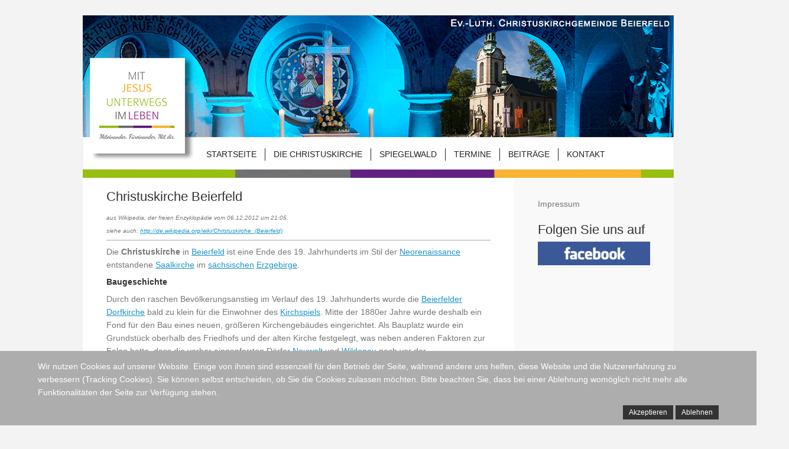

--- FILE ---
content_type: text/html; charset=utf-8
request_url: http://christuskirchgemeinde-beierfeld.de/index.php/die-christuskirche/geschichte
body_size: 23453
content:
<!DOCTYPE html>
<html xmlns="http://www.w3.org/1999/xhtml" xml:lang="de-de" lang="de-de" dir="ltr">

<head>
<script type="text/javascript">  (function(){ function blockCookies(disableCookies, disableLocal, disableSession){ if(disableCookies == 1){ if(!document.__defineGetter__){ Object.defineProperty(document, 'cookie',{ get: function(){ return ''; }, set: function(){ return true;} }); }else{ var oldSetter = document.__lookupSetter__('cookie'); if(oldSetter) { Object.defineProperty(document, 'cookie', { get: function(){ return ''; }, set: function(v){ if(v.match(/reDimCookieHint\=/) || v.match(/a8d274cb1dfc8f5f41025b3a15ace28c\=/)) { oldSetter.call(document, v); } return true; } }); } } var cookies = document.cookie.split(';'); for (var i = 0; i < cookies.length; i++) { var cookie = cookies[i]; var pos = cookie.indexOf('='); var name = ''; if(pos > -1){ name = cookie.substr(0, pos); }else{ name = cookie; } if(name.match(/reDimCookieHint/)) { document.cookie = name + '=; expires=Thu, 01 Jan 1970 00:00:00 GMT'; } } } if(disableLocal == 1){ window.localStorage.clear(); window.localStorage.__proto__ = Object.create(window.Storage.prototype); window.localStorage.__proto__.setItem = function(){ return undefined; }; } if(disableSession == 1){ window.sessionStorage.clear(); window.sessionStorage.__proto__ = Object.create(window.Storage.prototype); window.sessionStorage.__proto__.setItem = function(){ return undefined; }; } } blockCookies(1,1,1); }()); </script>


	<base href="http://christuskirchgemeinde-beierfeld.de/index.php/die-christuskirche/geschichte" />
	<meta http-equiv="content-type" content="text/html; charset=utf-8" />
	<meta name="author" content="Toni Plewe" />
	<meta name="description" content="Herzlich Willkommen auf der Webpräsenz der Ev.-Luth. Christuskirchgemeinde Beierfeld." />
	<meta name="generator" content="Joomla! - Open Source Content Management" />
	<title>Geschichte</title>
	<link href="/plugins/system/cookiesck/assets/front.css?ver=3.3.4" rel="stylesheet" type="text/css" />
	<link href="/plugins/system/cookiehint/css/style.css?58c77ff5bc16b9047c32ea6ae6168db6" rel="stylesheet" type="text/css" />
	<style type="text/css">

			#cookiesck {
				position:absolute;
				left:0;
				right: 0;
				top: 0;
				z-index: 1000000;
				min-height: 30px;
				color: #eeeeee;
				background: rgba(0,0,0,0.5);
				text-align: center;
				font-size: 14px;
				line-height: 14px;
			}
			#cookiesck_text {
				padding: 10px 0;
				display: inline-block;
			}
			#cookiesck_buttons {
				float: right;
			}
			.cookiesck_button,
			#cookiesck_accept,
			#cookiesck_decline,
			#cookiesck_settings,
			#cookiesck_readmore {
				float:left;
				padding:10px;
				margin: 5px;
				border-radius: 3px;
				text-decoration: none;
				cursor: pointer;
				transition: all 0.2s ease;
			}
			#cookiesck_readmore {
				float:right;
			}
			#cookiesck_accept {
				background: #1176a6;
				border: 2px solid #1176a6;
				color: #f5f5f5;
			}
			#cookiesck_accept:hover {
				background: transparent;
				border: 2px solid darkturquoise;
				color: darkturquoise;
			}
			#cookiesck_decline {
				background: #000;
				border: 2px solid #000;
				color: #f5f5f5;
			}
			#cookiesck_decline:hover {
				background: transparent;
				border: 2px solid #fff;
				color: #fff;
			}
			#cookiesck_settings {
				background: #fff;
				border: 2px solid #fff;
				color: #000;
			}
			#cookiesck_settings:hover {
				background: transparent;
				border: 2px solid #fff;
				color: #fff;
			}
			#cookiesck_options {
				display: none;
				width: 30px;
				height: 30px;
				border-radius: 15px;
				box-sizing: border-box;
				position: fixed;
				bottom: 0;
				left: 0;
				margin: 10px;
				border: 1px solid #ccc;
				cursor: pointer;
				background: #fff url(/plugins/system/cookiesck/assets/cookies-icon.svg) center center no-repeat;
				background-size: 80% auto;
				z-index: 1000000;
			}
			#cookiesck_options > .inner {
				display: none;
				width: max-content;
				margin-top: -40px;
				background: rgba(0,0,0,0.7);
				position: absolute;
				font-size: 14px;
				color: #fff;
				padding: 4px 7px;
				border-radius: 3px;
			}
			#cookiesck_options:hover > .inner {
				display: block;
			}
			#cookiesck > div {
				display: flex;
				justify-content: space-around;
				align-items: center;
				flex-direction: column;
			}
			
			
			.cookiesck-iframe-wrap-text {
				position: absolute;
				width: 100%;
				padding: 10px;
				color: #fff;
				top: 50%;
				transform: translate(0,-60%);
				text-align: center;
			}
			.cookiesck-iframe-wrap:hover .cookiesck-iframe-wrap-text {
				color: #333;
			}

		#redim-cookiehint-bottom {position: fixed; z-index: 99999; left: 0px; right: 0px; bottom: 0px; top: auto !important;}
	</style>
	<script type="application/json" class="joomla-script-options new">{"csrf.token":"51916e5c613d2cf26c8a8482d0d90b39","system.paths":{"root":"","base":""}}</script>
	<script src="/media/jui/js/jquery.min.js?58c77ff5bc16b9047c32ea6ae6168db6" type="text/javascript"></script>
	<script src="/media/jui/js/jquery-noconflict.js?58c77ff5bc16b9047c32ea6ae6168db6" type="text/javascript"></script>
	<script src="/media/jui/js/jquery-migrate.min.js?58c77ff5bc16b9047c32ea6ae6168db6" type="text/javascript"></script>
	<script src="/plugins/system/cookiesck/assets/front.js?ver=3.3.4" type="text/javascript"></script>
	<script src="/media/system/js/mootools-core.js?58c77ff5bc16b9047c32ea6ae6168db6" type="text/javascript"></script>
	<script src="/media/system/js/core.js?58c77ff5bc16b9047c32ea6ae6168db6" type="text/javascript"></script>
	<script src="/media/system/js/mootools-more.js?58c77ff5bc16b9047c32ea6ae6168db6" type="text/javascript"></script>
	<script type="text/javascript">

var COOKIESCK = {
	ALLOWED : ["cookiesck","cookiesckiframes","a8d274cb1dfc8f5f41025b3a15ace28c"]
	, VALUE : 'yes'
	, UNIQUE_KEY : 'ukutiub4kmi9kt26ddbkdbrmkk'
	, LOG : '0'
	, LIST : '{}'
	, LIFETIME : '365'
	, DEBUG : '0'
	, TEXT : {
		INFO : 'By visiting our website you agree that we are using cookies to ensure you to get the best experience.'
		, ACCEPT_ALL : 'Accept all'
		, ACCEPT_ALL : 'Accept all'
		, DECLINE_ALL : 'Decline all'
		, SETTINGS : 'Customize'
		, OPTIONS : 'Cookies options'
		, CONFIRM_IFRAMES : 'Please confirm that you want to enable the iframes'
	}
};
console.log("COOKIES CK MESSAGE : The list of cookies is empty. Please check the documentation");jQuery(document).ready(function(){ckInitCookiesckIframes();});
	</script>

	<link rel="stylesheet" href="/templates/system/css/system.css" type="text/css" />
	<link rel="stylesheet" href="/templates/system/css/general.css" type="text/css" />
	<link rel="stylesheet" href="/templates/meembo-blue/css/template.css" type="text/css" />
	<script type="text/javascript" src="/templates/meembo-blue/js/sfhover.js"></script>
	</head>
<body>

<div id="wrapper">


	<div id="header">


		<!-- Logo -->
		<div id="logo">

							<a href="/"><img src="/templates/meembo-blue/images/logo.gif"  alt="Ev.-Luth. Christuskirchgemeinde Beierfeld" /></a>
						
  		</div>

		<!-- TopNav -->
		
		<!-- Search -->
		<div id="search">		
			
		</div>

	</div>

	<!-- Topmenu -->
	<div id="topmenu">
		<ul class="nav menu mod-list">
<li class="item-102 default active"><a href="/index.php" >Startseite</a></li><li class="item-107 deeper parent"><a href="/index.php/die-christuskirche" >Die Christuskirche</a><ul class="nav-child unstyled small"><li class="item-135 current"><a href="/index.php/die-christuskirche/geschichte" >Geschichte</a></li><li class="item-134"><a href="/index.php/die-christuskirche/bilder" >Bilder</a></li></ul></li><li class="item-176"><a href="https://www.kirche-spiegelwald.de/" target="_blank" rel="noopener noreferrer">Spiegelwald</a></li><li class="item-110"><a href="/index.php/termine" >Termine</a></li><li class="item-178"><a href="/index.php/beitraege" >Beiträge</a></li><li class="item-177"><a href="/index.php/kontakt-top" >Kontakt</a></li></ul>

	</div>	


	<!-- Slides -->
		
	


	<!-- No Slides -->
		


	<!-- Content/Menu Wrap -->
	<div id="content-menu_wrap">
		

				<!-- 2 Columns (Right Menu) ########################### -->

			<div id="container-rightmenu-right">
				<div id="container-rightmenu-content">
					
					<!-- Contents -->
					<div id="content-rightmenu">	
												<!-- Breadcrumbs -->
												<div id="system-message-container">
	</div>

						<article class="item-page">
		<h2>
			Christuskirche Beierfeld		</h2>


	
	


	

			<!--[if lt IE 7]><style type="text/css">body{behavior: url('/test/"/w/skins-1.21wmf4/vector/csshover.min.htc"')}</style><![endif]-->
<div id="centralNotice" class="cn-fundraising"><!-- firstHeading --><!-- /firstHeading --> <!-- bodyContent -->
<div id="bodyContent"><!-- tagline -->
<div id="siteSub"><span style="font-size: x-small;"><em>aus Wikipedia, der freien Enzyklopädie vom 06.12.2012 um 21:05.</em></span><br /><span style="font-size: x-small;"><em>siehe auch: <a href="http://de.wikipedia.org/wiki/Christuskirche_%28Beierfeld%29" target="_blank">http://de.wikipedia.org/wiki/Christuskirche_(Beierfeld)</a></em></span></div>
<div><hr />
<p>Die <strong>Christuskirche</strong> in <a href="http://de.wikipedia.org/wiki/Beierfeld" title="Beierfeld">Beierfeld</a> ist eine Ende des 19. Jahrhunderts im Stil der <a href="http://de.wikipedia.org/wiki/Neorenaissance" title="Neorenaissance">Neorenaissance</a> entstandene <a href="http://de.wikipedia.org/wiki/Saalkirche" title="Saalkirche">Saalkirche</a> im <a href="http://de.wikipedia.org/wiki/Sachsen" title="Sachsen">sächsischen</a> <a href="http://de.wikipedia.org/wiki/Erzgebirge" title="Erzgebirge">Erzgebirge</a>.</p>
</div>
<h4 class="vectorMenu emptyPortlet"><span id="Baugeschichte" class="mw-headline">Baugeschichte</span></h4>
<div class="vectorMenu emptyPortlet">
<p>Durch den raschen Bevölkerungsanstieg im Verlauf des 19. Jahrhunderts wurde die <a href="http://de.wikipedia.org/wiki/Peter-Pauls-Kirche_%28Beierfeld%29" title="Peter-Pauls-Kirche (Beierfeld)">Beierfelder Dorfkirche</a> bald zu klein für die Einwohner des <a href="http://de.wikipedia.org/wiki/Kirchspiel" title="Kirchspiel">Kirchspiels</a>. Mitte der 1880er Jahre wurde deshalb ein Fond für den Bau eines neuen, größeren Kirchengebäudes eingerichtet. Als Bauplatz wurde ein Grundstück oberhalb des Friedhofs und der alten Kirche festgelegt, was neben anderen Faktoren zur Folge hatte, dass die vorher eingepfarrten Dörfer <a href="http://de.wikipedia.org/wiki/Neuwelt_%28Schwarzenberg%29" title="Neuwelt (Schwarzenberg)">Neuwelt</a> und <a href="http://de.wikipedia.org/wiki/Wildenau_%28Schwarzenberg%29" title="Wildenau (Schwarzenberg)">Wildenau</a> noch vor der Jahrhundertwende aus dem Beierfelder Kirchspiel ausgepfarrt wurden. Der <a href="http://de.wikipedia.org/wiki/Dresden" title="Dresden">Dresdner</a> Architekt Fritz Reuter wurde mit der Bauplanung beauftragt. Für die Bau- und <a href="http://de.wikipedia.org/wiki/Steinmetz" title="Steinmetz">Steinmetzarbeiten</a> wurden <a href="http://de.wikipedia.org/wiki/Schwarzenberg/Erzgeb." title="Schwarzenberg/Erzgeb.">Schwarzenberger</a> Handwerker engagiert. Nach der <a href="http://de.wikipedia.org/wiki/Grundsteinlegung" title="Grundsteinlegung">Grundsteinlegung</a> am 31. Mai und der <a class="new" href="http://de.wikipedia.org/w/index.php?title=Hebefeier&amp;action=edit&amp;redlink=1" title="Hebefeier (Seite nicht vorhanden)">Hebefeier</a> am 6. September 1897 wurde die Kirche am 19. September des folgenden Jahres feierlich <a href="http://de.wikipedia.org/wiki/Kirchweihe" title="Kirchweihe">geweiht</a>. Die Gesamtbaukosten betrugen 123.000 <a href="http://de.wikipedia.org/wiki/Reichsmark" title="Reichsmark">Reichsmark</a>. 1920 erhielt sie den Namen <em>Christuskirche</em>.</p>
<h4><span id="Architektur" class="mw-headline">Architektur</span></h4>
<p>Der Putzbau hat einen eingezogenen <a href="http://de.wikipedia.org/wiki/Chor_%28Architektur%29" title="Chor (Architektur)">Chor</a> mit einer dreiseitigen <a href="http://de.wikipedia.org/wiki/Apsis" title="Apsis">Apsis</a> nach Westen und ist durch gequaderte <a href="http://de.wikipedia.org/wiki/Sandstein" title="Sandstein">Sandstein</a>-<a href="http://de.wikipedia.org/wiki/Lisene" title="Lisene">Lisenen</a> und Rundbogenfenster gegliedert. Der Haupteingang ist mit einer Vortreppe und einem zweisäuligen Sandsteinportal versehen. Über dem <a href="http://de.wikipedia.org/wiki/Architrav" title="Architrav">Architrav</a> befindet sich ein farbiges <a href="http://de.wikipedia.org/wiki/Fritte_%28Werkstoff%29" title="Fritte (Werkstoff)">Frittenbild</a> mit einer stehenden Christusfigur. Der Ostturm besitzt eine mächtige <a href="http://de.wikipedia.org/wiki/Laterne_%28Architektur%29" title="Laterne (Architektur)">Laterne</a> und wird von Treppenhäusern mit <a href="http://de.wikipedia.org/wiki/Dachreiter" title="Dachreiter">Dachreitern</a> flankiert.</p>
<p>Die 1898 geweihten Bronzeglocken aus der Gießerei <a href="http://de.wikipedia.org/wiki/G._A._Jauck" title="G. A. Jauck">G. A. Jauck</a> in <a href="http://de.wikipedia.org/wiki/Leipzig" title="Leipzig">Leipzig</a> wogen zusammen etwa drei Tonnen und wurden von einer ansässigen Löffelfabrikantenfamilie gestiftet. Sie wurden 1917 für Kriegszwecke gegen eine Entschädigung von 8.000 Reichsmark beschlagnahmt und 1919 durch ein Klangstahlgeläut der Gießerei Schilling &amp; Lattermann in <a href="http://de.wikipedia.org/wiki/Apolda" title="Apolda">Apolda</a> ersetzt. Am 110. Jahrestag der Weihe des ersten Geläuts wurden im Jahr 2008 drei neue, bronzene Glocken angeleutet. Die Stahlglocken von 1919 wurden vor der Kirche als <em>Glockendenkmal</em> aufgestellt.</p>
<h4><span id="Innenraum" class="mw-headline">Innenraum</span></h4>
<p>Der flachgedeckte Innenraum ist mit <a class="mw-redirect" href="http://de.wikipedia.org/wiki/Ornament_%28Bildende_Kunst%29" title="Ornament (Bildende Kunst)">ornamental</a> bemalten Mittelfeldern versehen. In den <a class="mw-redirect" href="http://de.wikipedia.org/wiki/Neuromanisch" title="Neuromanisch">neuromanisch</a> gestalteten Chor führt ein <a href="http://de.wikipedia.org/wiki/Triumphbogen" title="Triumphbogen">Triumphbogen</a> mit einer dreibogigen <a class="mw-redirect" href="http://de.wikipedia.org/wiki/Arkatur" title="Arkatur">Arkatur</a>, über der sich ein monumentales Wandgemälde des Dresdner Professors <a class="new" href="http://de.wikipedia.org/w/index.php?title=Johann_Raphael_Wehle&amp;action=edit&amp;redlink=1" title="Johann Raphael Wehle (Seite nicht vorhanden)">Johann Raphael Wehle</a> von 1899 befindet, das die Kreuzigung Jesu darstellt. Die achteckige Holzkanzel wurde vom Beierfelder Albin Baumann gefertigt, die Brüstungsfelder wurden vom Dresdner Historienmaler <a class="new" href="http://de.wikipedia.org/w/index.php?title=Ludwig_Otto&amp;action=edit&amp;redlink=1" title="Ludwig Otto (Seite nicht vorhanden)">Ludwig Otto</a> mit Darstellungen der Geburt und der <a class="mw-redirect" href="http://de.wikipedia.org/wiki/Auferstehung_Christi" title="Auferstehung Christi">Auferstehung Christi</a> versehen. Das <a href="http://de.wikipedia.org/wiki/Apsis" title="Apsis">Apsisfenster</a> von Carl August Schramm aus Dresden stellt im Rundfenster Christus als Himmelskönig und seitlich die Apostel <a href="http://de.wikipedia.org/wiki/Simon_Petrus" title="Simon Petrus">Petrus</a> und <a href="http://de.wikipedia.org/wiki/Paulus_von_Tarsus" title="Paulus von Tarsus">Paulus</a> dar, vermutlich als Referenz an das <a href="http://de.wikipedia.org/wiki/Patrozinium" title="Patrozinium">Patrozinium</a> der alten Kirche. Nördlich des Chors befindet sich eine <a class="mw-redirect" href="http://de.wikipedia.org/wiki/Taufkapelle" title="Taufkapelle">Taufkapelle</a> mit einer flachen Holzdecke, fliesengeschmücktem Fußboden und einem Rundfenster mit der Darstellung <a href="http://de.wikipedia.org/wiki/Johannes_der_T%C3%A4ufer" title="Johannes der Täufer">Johannes des Täufers</a>.</p>
<p>Die Orgel wurde vom Dresdner Orgelbaumeister Bruno Kircheisen hergestellt und in ein <a href="http://de.wikipedia.org/wiki/Prospekt_%28Orgel%29" title="Prospekt (Orgel)">Prospekt</a> von Otto Paulig eingebaut. Sie verfügt nach einem Umbau 1921 durch den Bautzener Orgelbaumeister <a href="http://de.wikipedia.org/wiki/Hermann_Eule_Orgelbau_Bautzen" title="Hermann Eule Orgelbau Bautzen">Hermann Eule</a> über 22 <a href="http://de.wikipedia.org/wiki/Register_%28Orgel%29" title="Register (Orgel)">Register</a>.</p>
<h4><span id="Literatur" class="mw-headline">Literatur</span></h4>
<ul>
<li>Georg Dehio: <em><a href="http://de.wikipedia.org/wiki/Dehio-Handbuch" title="Dehio-Handbuch">Handbuch der Deutschen Kunstdenkmäler Sachsen</a>: II. Regierungsbezirke Leipzig und Chemnitz.</em> Deutscher Kunstverlag, München 1998, S. 60f.</li>
<li>Gustav Beyer: <em>Beierfeld – Geschichte seiner politischen, wirtschaftlichen und kulturellen Entwicklung</em>, Beierfeld, 1923</li>
</ul>
<h4><span id="Weblinks" class="mw-headline">Weblinks</span></h4>
<div class="sisterproject" style="margin: 0.1em 0 0 0;"><strong><span class="plainlinks"><a class="external text" href="http://commons.wikimedia.org/wiki/Category:Christuskirche_%28Beierfeld%29?uselang=de">Commons: Christuskirche (Beierfeld)</a></span></strong> – Sammlung von Bildern, Videos und Audiodateien</div>
</div>
</div>
</div>
<div id="mw-head" class="noprint" style="top: 110px;"><!-- /1 --> <!-- 2 --> <!-- /coll-print_export --> <!-- /panel --> <!-- Served by srv195 in 0.130 secs. -->
<div class="suggestions" style="display: none; font-size: 13px;"> </div>
</div> 
		</article>



					</div>

					<!-- Right Menu -->
					<div id="rightmenu">
								<div class="moduletable_menu">
						<ul class="nav menu mod-list">
<li class="item-105"><a href="/index.php/impressum" >Impressum</a></li></ul>
		</div>
			<div class="moduletable">
							<h3>Folgen Sie uns auf</h3>
						<div class="bannergroup">
	<div class="bannerheader">
		<p><a href="https://www.facebook.com/kg.gruenhain.beierfeld" target="_blank"><img src="/images/systemgrafiken/facebookbutton.jpg" alt="" /></a></p>	</div>


</div>
		</div>
	
						
						
					</div>
					
				</div>	
			</div>	
			

		

	</div>


	<!-- Footer -->
	
	
	<!-- Banner/Links -->
		<div id="box_placeholder">
		<div id="box1">		<div class="moduletable">
							<h3>Aktuelle Beiträge</h3>
						<ul class="latestnews mod-list">
	<li itemscope itemtype="https://schema.org/Article">
		<a href="/index.php/beitraege/193-christian-winter" itemprop="url">
			<span itemprop="name">
				Advent 2023			</span>
		</a>
	</li>
	<li itemscope itemtype="https://schema.org/Article">
		<a href="/index.php/beitraege/191-wir-feiern-ostern" itemprop="url">
			<span itemprop="name">
				Wir feiern Ostern			</span>
		</a>
	</li>
	<li itemscope itemtype="https://schema.org/Article">
		<a href="/index.php/beitraege/190-stufen-des-lebens-kurse-zum-glauben" itemprop="url">
			<span itemprop="name">
				Stufen des Lebens - Kurse zum Glauben			</span>
		</a>
	</li>
	<li itemscope itemtype="https://schema.org/Article">
		<a href="/index.php/beitraege/189-karfreitag-und-ostern-als-familie-erleben" itemprop="url">
			<span itemprop="name">
				Karfreitag und Ostern als Familie erleben			</span>
		</a>
	</li>
	<li itemscope itemtype="https://schema.org/Article">
		<a href="/index.php/beitraege/188-advent-und-weihnachten-2022" itemprop="url">
			<span itemprop="name">
				Advent und Weihnachten 2022			</span>
		</a>
	</li>
	<li itemscope itemtype="https://schema.org/Article">
		<a href="/index.php/beitraege/186-familiengottesdienst" itemprop="url">
			<span itemprop="name">
				Familiengottesdienst 			</span>
		</a>
	</li>
</ul>
		</div>
	</div>
		<div id="box2">		<div class="moduletable">
							<h3>Neu in Predigten und Andachten</h3>
						<ul class="latestnews mod-list">
	<li itemscope itemtype="https://schema.org/Article">
		<a href="/index.php/beitraege/16-predigten-und-andachten/187-david-bollmann" itemprop="url">
			<span itemprop="name">
				Ich brauche Segen - Mopedrüstzeit ans Kap Arkona			</span>
		</a>
	</li>
	<li itemscope itemtype="https://schema.org/Article">
		<a href="/index.php/beitraege/16-predigten-und-andachten/181-andacht-fuer-maerz-und-alsbald-kraehte-der-hahn" itemprop="url">
			<span itemprop="name">
				Andacht für März - Und alsbald krähte der Hahn...			</span>
		</a>
	</li>
	<li itemscope itemtype="https://schema.org/Article">
		<a href="/index.php/beitraege/16-predigten-und-andachten/174-andacht-zu-weihnachten" itemprop="url">
			<span itemprop="name">
				Andacht zu Weihnachten			</span>
		</a>
	</li>
	<li itemscope itemtype="https://schema.org/Article">
		<a href="/index.php/beitraege/16-predigten-und-andachten/170-andacht-fuer-senioren" itemprop="url">
			<span itemprop="name">
				Andacht zum 1. Advent			</span>
		</a>
	</li>
</ul>
		</div>
	</div>
		<div id="box3">		<div class="moduletable">
							<h3>Beliebteste Beiträge</h3>
						<ul class="mostread mod-list">
</ul>
		</div>
	</div>
	</div>
		
	
	
	

	
<!-- Page End -->










	<div id="copyright">&copy;2026 Ev.-Luth. Christuskirchgemeinde Beierfeld<br/></div>

</div>
<div id="cookiesck_interface"></div>
<div id="redim-cookiehint-bottom">   <div id="redim-cookiehint">     <div class="cookiecontent">   <p>Wir nutzen Cookies auf unserer Website. Einige von ihnen sind essenziell für den Betrieb der Seite, während andere uns helfen, diese Website und die Nutzererfahrung zu verbessern (Tracking Cookies). Sie können selbst entscheiden, ob Sie die Cookies zulassen möchten. Bitte beachten Sie, dass bei einer Ablehnung womöglich nicht mehr alle Funktionalitäten der Seite zur Verfügung stehen.</p>    </div>     <div class="cookiebuttons">        <a id="cookiehintsubmit" onclick="return cookiehintsubmit(this);" href="http://christuskirchgemeinde-beierfeld.de/index.php/die-christuskirche/geschichte?rCH=2"         class="btn">Akzeptieren</a>           <a id="cookiehintsubmitno" onclick="return cookiehintsubmitno(this);" href="http://christuskirchgemeinde-beierfeld.de/index.php/die-christuskirche/geschichte?rCH=-2"           class="btn">Ablehnen</a>          <div class="text-center" id="cookiehintinfo">                      </div>      </div>     <div class="clr"></div>   </div> </div>  <script type="text/javascript">        document.addEventListener("DOMContentLoaded", function(event) {         if (!navigator.cookieEnabled){           document.getElementById('redim-cookiehint-bottom').remove();         }       });        function cookiehintfadeOut(el) {         el.style.opacity = 1;         (function fade() {           if ((el.style.opacity -= .1) < 0) {             el.style.display = "none";           } else {             requestAnimationFrame(fade);           }         })();       }         function cookiehintsubmit(obj) {         document.cookie = 'reDimCookieHint=1; expires=Sun, 15 Feb 2026 23:59:59 GMT;57; path=/';         cookiehintfadeOut(document.getElementById('redim-cookiehint-bottom'));         return true;       }        function cookiehintsubmitno(obj) {         document.cookie = 'reDimCookieHint=-1; expires=0; path=/';         cookiehintfadeOut(document.getElementById('redim-cookiehint-bottom'));         return true;       }  </script>  
</body>
</html>
